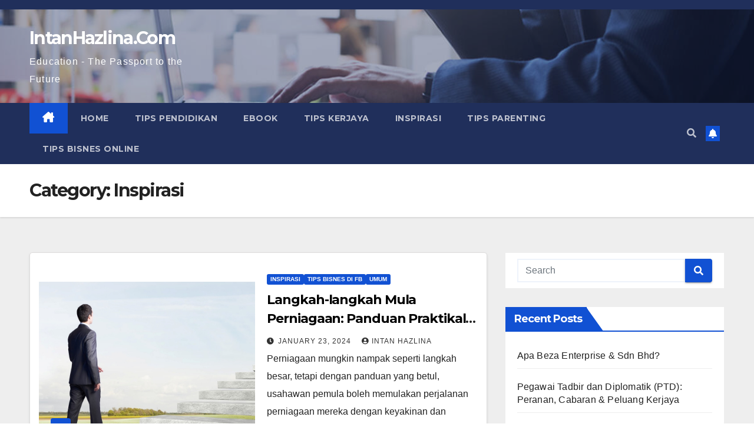

--- FILE ---
content_type: text/html; charset=UTF-8
request_url: https://intanhazlina.com/category/inspirasi/
body_size: 19761
content:
<!DOCTYPE html>
<html lang="en-US">
<head>
<meta charset="UTF-8">
<meta name="viewport" content="width=device-width, initial-scale=1">
<link rel="profile" href="http://gmpg.org/xfn/11">
<meta name='robots' content='index, follow, max-image-preview:large, max-snippet:-1, max-video-preview:-1' />
	<style>img:is([sizes="auto" i], [sizes^="auto," i]) { contain-intrinsic-size: 3000px 1500px }</style>
	
	<!-- This site is optimized with the Yoast SEO plugin v26.7 - https://yoast.com/wordpress/plugins/seo/ -->
	<title>Inspirasi Archives - IntanHazlina.Com</title>
	<link rel="canonical" href="https://intanhazlina.com/category/inspirasi/" />
	<link rel="next" href="https://intanhazlina.com/category/inspirasi/page/2/" />
	<meta property="og:locale" content="en_US" />
	<meta property="og:type" content="article" />
	<meta property="og:title" content="Inspirasi Archives - IntanHazlina.Com" />
	<meta property="og:url" content="https://intanhazlina.com/category/inspirasi/" />
	<meta property="og:site_name" content="IntanHazlina.Com" />
	<meta name="twitter:card" content="summary_large_image" />
	<script type="application/ld+json" class="yoast-schema-graph">{"@context":"https://schema.org","@graph":[{"@type":"CollectionPage","@id":"https://intanhazlina.com/category/inspirasi/","url":"https://intanhazlina.com/category/inspirasi/","name":"Inspirasi Archives - IntanHazlina.Com","isPartOf":{"@id":"https://intanhazlina.com/#website"},"primaryImageOfPage":{"@id":"https://intanhazlina.com/category/inspirasi/#primaryimage"},"image":{"@id":"https://intanhazlina.com/category/inspirasi/#primaryimage"},"thumbnailUrl":"https://intanhazlina.com/wp-content/uploads/2024/01/usahawan-1.jpg","breadcrumb":{"@id":"https://intanhazlina.com/category/inspirasi/#breadcrumb"},"inLanguage":"en-US"},{"@type":"ImageObject","inLanguage":"en-US","@id":"https://intanhazlina.com/category/inspirasi/#primaryimage","url":"https://intanhazlina.com/wp-content/uploads/2024/01/usahawan-1.jpg","contentUrl":"https://intanhazlina.com/wp-content/uploads/2024/01/usahawan-1.jpg","width":1026,"height":798},{"@type":"BreadcrumbList","@id":"https://intanhazlina.com/category/inspirasi/#breadcrumb","itemListElement":[{"@type":"ListItem","position":1,"name":"Home","item":"https://intanhazlina.com/"},{"@type":"ListItem","position":2,"name":"Inspirasi"}]},{"@type":"WebSite","@id":"https://intanhazlina.com/#website","url":"https://intanhazlina.com/","name":"IntanHazlina.Com","description":"Education - The Passport to the Future","potentialAction":[{"@type":"SearchAction","target":{"@type":"EntryPoint","urlTemplate":"https://intanhazlina.com/?s={search_term_string}"},"query-input":{"@type":"PropertyValueSpecification","valueRequired":true,"valueName":"search_term_string"}}],"inLanguage":"en-US"}]}</script>
	<!-- / Yoast SEO plugin. -->


<link rel='dns-prefetch' href='//fonts.googleapis.com' />
<link rel="alternate" type="application/rss+xml" title="IntanHazlina.Com &raquo; Feed" href="https://intanhazlina.com/feed/" />
<link rel="alternate" type="application/rss+xml" title="IntanHazlina.Com &raquo; Comments Feed" href="https://intanhazlina.com/comments/feed/" />
<link rel="alternate" type="application/rss+xml" title="IntanHazlina.Com &raquo; Inspirasi Category Feed" href="https://intanhazlina.com/category/inspirasi/feed/" />
<script>
window._wpemojiSettings = {"baseUrl":"https:\/\/s.w.org\/images\/core\/emoji\/16.0.1\/72x72\/","ext":".png","svgUrl":"https:\/\/s.w.org\/images\/core\/emoji\/16.0.1\/svg\/","svgExt":".svg","source":{"concatemoji":"https:\/\/intanhazlina.com\/wp-includes\/js\/wp-emoji-release.min.js?ver=6.8.3"}};
/*! This file is auto-generated */
!function(s,n){var o,i,e;function c(e){try{var t={supportTests:e,timestamp:(new Date).valueOf()};sessionStorage.setItem(o,JSON.stringify(t))}catch(e){}}function p(e,t,n){e.clearRect(0,0,e.canvas.width,e.canvas.height),e.fillText(t,0,0);var t=new Uint32Array(e.getImageData(0,0,e.canvas.width,e.canvas.height).data),a=(e.clearRect(0,0,e.canvas.width,e.canvas.height),e.fillText(n,0,0),new Uint32Array(e.getImageData(0,0,e.canvas.width,e.canvas.height).data));return t.every(function(e,t){return e===a[t]})}function u(e,t){e.clearRect(0,0,e.canvas.width,e.canvas.height),e.fillText(t,0,0);for(var n=e.getImageData(16,16,1,1),a=0;a<n.data.length;a++)if(0!==n.data[a])return!1;return!0}function f(e,t,n,a){switch(t){case"flag":return n(e,"\ud83c\udff3\ufe0f\u200d\u26a7\ufe0f","\ud83c\udff3\ufe0f\u200b\u26a7\ufe0f")?!1:!n(e,"\ud83c\udde8\ud83c\uddf6","\ud83c\udde8\u200b\ud83c\uddf6")&&!n(e,"\ud83c\udff4\udb40\udc67\udb40\udc62\udb40\udc65\udb40\udc6e\udb40\udc67\udb40\udc7f","\ud83c\udff4\u200b\udb40\udc67\u200b\udb40\udc62\u200b\udb40\udc65\u200b\udb40\udc6e\u200b\udb40\udc67\u200b\udb40\udc7f");case"emoji":return!a(e,"\ud83e\udedf")}return!1}function g(e,t,n,a){var r="undefined"!=typeof WorkerGlobalScope&&self instanceof WorkerGlobalScope?new OffscreenCanvas(300,150):s.createElement("canvas"),o=r.getContext("2d",{willReadFrequently:!0}),i=(o.textBaseline="top",o.font="600 32px Arial",{});return e.forEach(function(e){i[e]=t(o,e,n,a)}),i}function t(e){var t=s.createElement("script");t.src=e,t.defer=!0,s.head.appendChild(t)}"undefined"!=typeof Promise&&(o="wpEmojiSettingsSupports",i=["flag","emoji"],n.supports={everything:!0,everythingExceptFlag:!0},e=new Promise(function(e){s.addEventListener("DOMContentLoaded",e,{once:!0})}),new Promise(function(t){var n=function(){try{var e=JSON.parse(sessionStorage.getItem(o));if("object"==typeof e&&"number"==typeof e.timestamp&&(new Date).valueOf()<e.timestamp+604800&&"object"==typeof e.supportTests)return e.supportTests}catch(e){}return null}();if(!n){if("undefined"!=typeof Worker&&"undefined"!=typeof OffscreenCanvas&&"undefined"!=typeof URL&&URL.createObjectURL&&"undefined"!=typeof Blob)try{var e="postMessage("+g.toString()+"("+[JSON.stringify(i),f.toString(),p.toString(),u.toString()].join(",")+"));",a=new Blob([e],{type:"text/javascript"}),r=new Worker(URL.createObjectURL(a),{name:"wpTestEmojiSupports"});return void(r.onmessage=function(e){c(n=e.data),r.terminate(),t(n)})}catch(e){}c(n=g(i,f,p,u))}t(n)}).then(function(e){for(var t in e)n.supports[t]=e[t],n.supports.everything=n.supports.everything&&n.supports[t],"flag"!==t&&(n.supports.everythingExceptFlag=n.supports.everythingExceptFlag&&n.supports[t]);n.supports.everythingExceptFlag=n.supports.everythingExceptFlag&&!n.supports.flag,n.DOMReady=!1,n.readyCallback=function(){n.DOMReady=!0}}).then(function(){return e}).then(function(){var e;n.supports.everything||(n.readyCallback(),(e=n.source||{}).concatemoji?t(e.concatemoji):e.wpemoji&&e.twemoji&&(t(e.twemoji),t(e.wpemoji)))}))}((window,document),window._wpemojiSettings);
</script>

<link rel='stylesheet' id='hfe-widgets-style-css' href='https://intanhazlina.com/wp-content/plugins/header-footer-elementor/inc/widgets-css/frontend.css?ver=2.8.1' media='all' />
<style id='wp-emoji-styles-inline-css'>

	img.wp-smiley, img.emoji {
		display: inline !important;
		border: none !important;
		box-shadow: none !important;
		height: 1em !important;
		width: 1em !important;
		margin: 0 0.07em !important;
		vertical-align: -0.1em !important;
		background: none !important;
		padding: 0 !important;
	}
</style>
<link rel='stylesheet' id='wp-block-library-css' href='https://intanhazlina.com/wp-includes/css/dist/block-library/style.min.css?ver=6.8.3' media='all' />
<style id='wp-block-library-theme-inline-css'>
.wp-block-audio :where(figcaption){color:#555;font-size:13px;text-align:center}.is-dark-theme .wp-block-audio :where(figcaption){color:#ffffffa6}.wp-block-audio{margin:0 0 1em}.wp-block-code{border:1px solid #ccc;border-radius:4px;font-family:Menlo,Consolas,monaco,monospace;padding:.8em 1em}.wp-block-embed :where(figcaption){color:#555;font-size:13px;text-align:center}.is-dark-theme .wp-block-embed :where(figcaption){color:#ffffffa6}.wp-block-embed{margin:0 0 1em}.blocks-gallery-caption{color:#555;font-size:13px;text-align:center}.is-dark-theme .blocks-gallery-caption{color:#ffffffa6}:root :where(.wp-block-image figcaption){color:#555;font-size:13px;text-align:center}.is-dark-theme :root :where(.wp-block-image figcaption){color:#ffffffa6}.wp-block-image{margin:0 0 1em}.wp-block-pullquote{border-bottom:4px solid;border-top:4px solid;color:currentColor;margin-bottom:1.75em}.wp-block-pullquote cite,.wp-block-pullquote footer,.wp-block-pullquote__citation{color:currentColor;font-size:.8125em;font-style:normal;text-transform:uppercase}.wp-block-quote{border-left:.25em solid;margin:0 0 1.75em;padding-left:1em}.wp-block-quote cite,.wp-block-quote footer{color:currentColor;font-size:.8125em;font-style:normal;position:relative}.wp-block-quote:where(.has-text-align-right){border-left:none;border-right:.25em solid;padding-left:0;padding-right:1em}.wp-block-quote:where(.has-text-align-center){border:none;padding-left:0}.wp-block-quote.is-large,.wp-block-quote.is-style-large,.wp-block-quote:where(.is-style-plain){border:none}.wp-block-search .wp-block-search__label{font-weight:700}.wp-block-search__button{border:1px solid #ccc;padding:.375em .625em}:where(.wp-block-group.has-background){padding:1.25em 2.375em}.wp-block-separator.has-css-opacity{opacity:.4}.wp-block-separator{border:none;border-bottom:2px solid;margin-left:auto;margin-right:auto}.wp-block-separator.has-alpha-channel-opacity{opacity:1}.wp-block-separator:not(.is-style-wide):not(.is-style-dots){width:100px}.wp-block-separator.has-background:not(.is-style-dots){border-bottom:none;height:1px}.wp-block-separator.has-background:not(.is-style-wide):not(.is-style-dots){height:2px}.wp-block-table{margin:0 0 1em}.wp-block-table td,.wp-block-table th{word-break:normal}.wp-block-table :where(figcaption){color:#555;font-size:13px;text-align:center}.is-dark-theme .wp-block-table :where(figcaption){color:#ffffffa6}.wp-block-video :where(figcaption){color:#555;font-size:13px;text-align:center}.is-dark-theme .wp-block-video :where(figcaption){color:#ffffffa6}.wp-block-video{margin:0 0 1em}:root :where(.wp-block-template-part.has-background){margin-bottom:0;margin-top:0;padding:1.25em 2.375em}
</style>
<style id='classic-theme-styles-inline-css'>
/*! This file is auto-generated */
.wp-block-button__link{color:#fff;background-color:#32373c;border-radius:9999px;box-shadow:none;text-decoration:none;padding:calc(.667em + 2px) calc(1.333em + 2px);font-size:1.125em}.wp-block-file__button{background:#32373c;color:#fff;text-decoration:none}
</style>
<style id='global-styles-inline-css'>
:root{--wp--preset--aspect-ratio--square: 1;--wp--preset--aspect-ratio--4-3: 4/3;--wp--preset--aspect-ratio--3-4: 3/4;--wp--preset--aspect-ratio--3-2: 3/2;--wp--preset--aspect-ratio--2-3: 2/3;--wp--preset--aspect-ratio--16-9: 16/9;--wp--preset--aspect-ratio--9-16: 9/16;--wp--preset--color--black: #000000;--wp--preset--color--cyan-bluish-gray: #abb8c3;--wp--preset--color--white: #ffffff;--wp--preset--color--pale-pink: #f78da7;--wp--preset--color--vivid-red: #cf2e2e;--wp--preset--color--luminous-vivid-orange: #ff6900;--wp--preset--color--luminous-vivid-amber: #fcb900;--wp--preset--color--light-green-cyan: #7bdcb5;--wp--preset--color--vivid-green-cyan: #00d084;--wp--preset--color--pale-cyan-blue: #8ed1fc;--wp--preset--color--vivid-cyan-blue: #0693e3;--wp--preset--color--vivid-purple: #9b51e0;--wp--preset--gradient--vivid-cyan-blue-to-vivid-purple: linear-gradient(135deg,rgba(6,147,227,1) 0%,rgb(155,81,224) 100%);--wp--preset--gradient--light-green-cyan-to-vivid-green-cyan: linear-gradient(135deg,rgb(122,220,180) 0%,rgb(0,208,130) 100%);--wp--preset--gradient--luminous-vivid-amber-to-luminous-vivid-orange: linear-gradient(135deg,rgba(252,185,0,1) 0%,rgba(255,105,0,1) 100%);--wp--preset--gradient--luminous-vivid-orange-to-vivid-red: linear-gradient(135deg,rgba(255,105,0,1) 0%,rgb(207,46,46) 100%);--wp--preset--gradient--very-light-gray-to-cyan-bluish-gray: linear-gradient(135deg,rgb(238,238,238) 0%,rgb(169,184,195) 100%);--wp--preset--gradient--cool-to-warm-spectrum: linear-gradient(135deg,rgb(74,234,220) 0%,rgb(151,120,209) 20%,rgb(207,42,186) 40%,rgb(238,44,130) 60%,rgb(251,105,98) 80%,rgb(254,248,76) 100%);--wp--preset--gradient--blush-light-purple: linear-gradient(135deg,rgb(255,206,236) 0%,rgb(152,150,240) 100%);--wp--preset--gradient--blush-bordeaux: linear-gradient(135deg,rgb(254,205,165) 0%,rgb(254,45,45) 50%,rgb(107,0,62) 100%);--wp--preset--gradient--luminous-dusk: linear-gradient(135deg,rgb(255,203,112) 0%,rgb(199,81,192) 50%,rgb(65,88,208) 100%);--wp--preset--gradient--pale-ocean: linear-gradient(135deg,rgb(255,245,203) 0%,rgb(182,227,212) 50%,rgb(51,167,181) 100%);--wp--preset--gradient--electric-grass: linear-gradient(135deg,rgb(202,248,128) 0%,rgb(113,206,126) 100%);--wp--preset--gradient--midnight: linear-gradient(135deg,rgb(2,3,129) 0%,rgb(40,116,252) 100%);--wp--preset--font-size--small: 13px;--wp--preset--font-size--medium: 20px;--wp--preset--font-size--large: 36px;--wp--preset--font-size--x-large: 42px;--wp--preset--spacing--20: 0.44rem;--wp--preset--spacing--30: 0.67rem;--wp--preset--spacing--40: 1rem;--wp--preset--spacing--50: 1.5rem;--wp--preset--spacing--60: 2.25rem;--wp--preset--spacing--70: 3.38rem;--wp--preset--spacing--80: 5.06rem;--wp--preset--shadow--natural: 6px 6px 9px rgba(0, 0, 0, 0.2);--wp--preset--shadow--deep: 12px 12px 50px rgba(0, 0, 0, 0.4);--wp--preset--shadow--sharp: 6px 6px 0px rgba(0, 0, 0, 0.2);--wp--preset--shadow--outlined: 6px 6px 0px -3px rgba(255, 255, 255, 1), 6px 6px rgba(0, 0, 0, 1);--wp--preset--shadow--crisp: 6px 6px 0px rgba(0, 0, 0, 1);}:root :where(.is-layout-flow) > :first-child{margin-block-start: 0;}:root :where(.is-layout-flow) > :last-child{margin-block-end: 0;}:root :where(.is-layout-flow) > *{margin-block-start: 24px;margin-block-end: 0;}:root :where(.is-layout-constrained) > :first-child{margin-block-start: 0;}:root :where(.is-layout-constrained) > :last-child{margin-block-end: 0;}:root :where(.is-layout-constrained) > *{margin-block-start: 24px;margin-block-end: 0;}:root :where(.is-layout-flex){gap: 24px;}:root :where(.is-layout-grid){gap: 24px;}body .is-layout-flex{display: flex;}.is-layout-flex{flex-wrap: wrap;align-items: center;}.is-layout-flex > :is(*, div){margin: 0;}body .is-layout-grid{display: grid;}.is-layout-grid > :is(*, div){margin: 0;}.has-black-color{color: var(--wp--preset--color--black) !important;}.has-cyan-bluish-gray-color{color: var(--wp--preset--color--cyan-bluish-gray) !important;}.has-white-color{color: var(--wp--preset--color--white) !important;}.has-pale-pink-color{color: var(--wp--preset--color--pale-pink) !important;}.has-vivid-red-color{color: var(--wp--preset--color--vivid-red) !important;}.has-luminous-vivid-orange-color{color: var(--wp--preset--color--luminous-vivid-orange) !important;}.has-luminous-vivid-amber-color{color: var(--wp--preset--color--luminous-vivid-amber) !important;}.has-light-green-cyan-color{color: var(--wp--preset--color--light-green-cyan) !important;}.has-vivid-green-cyan-color{color: var(--wp--preset--color--vivid-green-cyan) !important;}.has-pale-cyan-blue-color{color: var(--wp--preset--color--pale-cyan-blue) !important;}.has-vivid-cyan-blue-color{color: var(--wp--preset--color--vivid-cyan-blue) !important;}.has-vivid-purple-color{color: var(--wp--preset--color--vivid-purple) !important;}.has-black-background-color{background-color: var(--wp--preset--color--black) !important;}.has-cyan-bluish-gray-background-color{background-color: var(--wp--preset--color--cyan-bluish-gray) !important;}.has-white-background-color{background-color: var(--wp--preset--color--white) !important;}.has-pale-pink-background-color{background-color: var(--wp--preset--color--pale-pink) !important;}.has-vivid-red-background-color{background-color: var(--wp--preset--color--vivid-red) !important;}.has-luminous-vivid-orange-background-color{background-color: var(--wp--preset--color--luminous-vivid-orange) !important;}.has-luminous-vivid-amber-background-color{background-color: var(--wp--preset--color--luminous-vivid-amber) !important;}.has-light-green-cyan-background-color{background-color: var(--wp--preset--color--light-green-cyan) !important;}.has-vivid-green-cyan-background-color{background-color: var(--wp--preset--color--vivid-green-cyan) !important;}.has-pale-cyan-blue-background-color{background-color: var(--wp--preset--color--pale-cyan-blue) !important;}.has-vivid-cyan-blue-background-color{background-color: var(--wp--preset--color--vivid-cyan-blue) !important;}.has-vivid-purple-background-color{background-color: var(--wp--preset--color--vivid-purple) !important;}.has-black-border-color{border-color: var(--wp--preset--color--black) !important;}.has-cyan-bluish-gray-border-color{border-color: var(--wp--preset--color--cyan-bluish-gray) !important;}.has-white-border-color{border-color: var(--wp--preset--color--white) !important;}.has-pale-pink-border-color{border-color: var(--wp--preset--color--pale-pink) !important;}.has-vivid-red-border-color{border-color: var(--wp--preset--color--vivid-red) !important;}.has-luminous-vivid-orange-border-color{border-color: var(--wp--preset--color--luminous-vivid-orange) !important;}.has-luminous-vivid-amber-border-color{border-color: var(--wp--preset--color--luminous-vivid-amber) !important;}.has-light-green-cyan-border-color{border-color: var(--wp--preset--color--light-green-cyan) !important;}.has-vivid-green-cyan-border-color{border-color: var(--wp--preset--color--vivid-green-cyan) !important;}.has-pale-cyan-blue-border-color{border-color: var(--wp--preset--color--pale-cyan-blue) !important;}.has-vivid-cyan-blue-border-color{border-color: var(--wp--preset--color--vivid-cyan-blue) !important;}.has-vivid-purple-border-color{border-color: var(--wp--preset--color--vivid-purple) !important;}.has-vivid-cyan-blue-to-vivid-purple-gradient-background{background: var(--wp--preset--gradient--vivid-cyan-blue-to-vivid-purple) !important;}.has-light-green-cyan-to-vivid-green-cyan-gradient-background{background: var(--wp--preset--gradient--light-green-cyan-to-vivid-green-cyan) !important;}.has-luminous-vivid-amber-to-luminous-vivid-orange-gradient-background{background: var(--wp--preset--gradient--luminous-vivid-amber-to-luminous-vivid-orange) !important;}.has-luminous-vivid-orange-to-vivid-red-gradient-background{background: var(--wp--preset--gradient--luminous-vivid-orange-to-vivid-red) !important;}.has-very-light-gray-to-cyan-bluish-gray-gradient-background{background: var(--wp--preset--gradient--very-light-gray-to-cyan-bluish-gray) !important;}.has-cool-to-warm-spectrum-gradient-background{background: var(--wp--preset--gradient--cool-to-warm-spectrum) !important;}.has-blush-light-purple-gradient-background{background: var(--wp--preset--gradient--blush-light-purple) !important;}.has-blush-bordeaux-gradient-background{background: var(--wp--preset--gradient--blush-bordeaux) !important;}.has-luminous-dusk-gradient-background{background: var(--wp--preset--gradient--luminous-dusk) !important;}.has-pale-ocean-gradient-background{background: var(--wp--preset--gradient--pale-ocean) !important;}.has-electric-grass-gradient-background{background: var(--wp--preset--gradient--electric-grass) !important;}.has-midnight-gradient-background{background: var(--wp--preset--gradient--midnight) !important;}.has-small-font-size{font-size: var(--wp--preset--font-size--small) !important;}.has-medium-font-size{font-size: var(--wp--preset--font-size--medium) !important;}.has-large-font-size{font-size: var(--wp--preset--font-size--large) !important;}.has-x-large-font-size{font-size: var(--wp--preset--font-size--x-large) !important;}
:root :where(.wp-block-pullquote){font-size: 1.5em;line-height: 1.6;}
</style>
<link rel='stylesheet' id='rt-fontawsome-css' href='https://intanhazlina.com/wp-content/plugins/the-post-grid/assets/vendor/font-awesome/css/font-awesome.min.css?ver=7.8.8' media='all' />
<link rel='stylesheet' id='rt-tpg-block-css' href='https://intanhazlina.com/wp-content/plugins/the-post-grid/assets/css/tpg-block.min.css?ver=7.8.8' media='all' />
<link rel='stylesheet' id='hfe-style-css' href='https://intanhazlina.com/wp-content/plugins/header-footer-elementor/assets/css/header-footer-elementor.css?ver=2.8.1' media='all' />
<link rel='stylesheet' id='elementor-icons-css' href='https://intanhazlina.com/wp-content/plugins/elementor/assets/lib/eicons/css/elementor-icons.min.css?ver=5.45.0' media='all' />
<link rel='stylesheet' id='elementor-frontend-css' href='https://intanhazlina.com/wp-content/plugins/elementor/assets/css/frontend.min.css?ver=3.34.1' media='all' />
<link rel='stylesheet' id='elementor-post-715-css' href='https://intanhazlina.com/wp-content/uploads/elementor/css/post-715.css?ver=1768320566' media='all' />
<link rel='stylesheet' id='font-awesome-5-all-css' href='https://intanhazlina.com/wp-content/plugins/elementor/assets/lib/font-awesome/css/all.min.css?ver=3.34.1' media='all' />
<link rel='stylesheet' id='font-awesome-4-shim-css' href='https://intanhazlina.com/wp-content/plugins/elementor/assets/lib/font-awesome/css/v4-shims.min.css?ver=3.34.1' media='all' />
<link rel='stylesheet' id='elementor-post-293-css' href='https://intanhazlina.com/wp-content/uploads/elementor/css/post-293.css?ver=1768320427' media='all' />
<link rel='stylesheet' id='newsup-fonts-css' href='//fonts.googleapis.com/css?family=Montserrat%3A400%2C500%2C700%2C800%7CWork%2BSans%3A300%2C400%2C500%2C600%2C700%2C800%2C900%26display%3Dswap&#038;subset=latin%2Clatin-ext' media='all' />
<link rel='stylesheet' id='bootstrap-css' href='https://intanhazlina.com/wp-content/themes/newsup/css/bootstrap.css?ver=6.8.3' media='all' />
<link rel='stylesheet' id='newsup-style-css' href='https://intanhazlina.com/wp-content/themes/newsup/style.css?ver=6.8.3' media='all' />
<link rel='stylesheet' id='newsup-default-css' href='https://intanhazlina.com/wp-content/themes/newsup/css/colors/default.css?ver=6.8.3' media='all' />
<link rel='stylesheet' id='owl-carousel-css' href='https://intanhazlina.com/wp-content/themes/newsup/css/owl.carousel.css?ver=6.8.3' media='all' />
<link rel='stylesheet' id='smartmenus-css' href='https://intanhazlina.com/wp-content/themes/newsup/css/jquery.smartmenus.bootstrap.css?ver=6.8.3' media='all' />
<link rel='stylesheet' id='newsup-custom-css-css' href='https://intanhazlina.com/wp-content/themes/newsup/inc/ansar/customize/css/customizer.css?ver=1.0' media='all' />
<link rel='stylesheet' id='hfe-elementor-icons-css' href='https://intanhazlina.com/wp-content/plugins/elementor/assets/lib/eicons/css/elementor-icons.min.css?ver=5.34.0' media='all' />
<link rel='stylesheet' id='hfe-icons-list-css' href='https://intanhazlina.com/wp-content/plugins/elementor/assets/css/widget-icon-list.min.css?ver=3.24.3' media='all' />
<link rel='stylesheet' id='hfe-social-icons-css' href='https://intanhazlina.com/wp-content/plugins/elementor/assets/css/widget-social-icons.min.css?ver=3.24.0' media='all' />
<link rel='stylesheet' id='hfe-social-share-icons-brands-css' href='https://intanhazlina.com/wp-content/plugins/elementor/assets/lib/font-awesome/css/brands.css?ver=5.15.3' media='all' />
<link rel='stylesheet' id='hfe-social-share-icons-fontawesome-css' href='https://intanhazlina.com/wp-content/plugins/elementor/assets/lib/font-awesome/css/fontawesome.css?ver=5.15.3' media='all' />
<link rel='stylesheet' id='hfe-nav-menu-icons-css' href='https://intanhazlina.com/wp-content/plugins/elementor/assets/lib/font-awesome/css/solid.css?ver=5.15.3' media='all' />
<link rel='stylesheet' id='elementor-gf-local-roboto-css' href='https://intanhazlina.com/wp-content/uploads/elementor/google-fonts/css/roboto.css?ver=1742232190' media='all' />
<link rel='stylesheet' id='elementor-gf-local-robotoslab-css' href='https://intanhazlina.com/wp-content/uploads/elementor/google-fonts/css/robotoslab.css?ver=1742232208' media='all' />
<link rel='stylesheet' id='elementor-gf-local-brygada1918-css' href='https://intanhazlina.com/wp-content/uploads/elementor/google-fonts/css/brygada1918.css?ver=1742232223' media='all' />
<script src="https://intanhazlina.com/wp-includes/js/jquery/jquery.min.js?ver=3.7.1" id="jquery-core-js"></script>
<script src="https://intanhazlina.com/wp-includes/js/jquery/jquery-migrate.min.js?ver=3.4.1" id="jquery-migrate-js"></script>
<script id="jquery-js-after">
!function($){"use strict";$(document).ready(function(){$(this).scrollTop()>100&&$(".hfe-scroll-to-top-wrap").removeClass("hfe-scroll-to-top-hide"),$(window).scroll(function(){$(this).scrollTop()<100?$(".hfe-scroll-to-top-wrap").fadeOut(300):$(".hfe-scroll-to-top-wrap").fadeIn(300)}),$(".hfe-scroll-to-top-wrap").on("click",function(){$("html, body").animate({scrollTop:0},300);return!1})})}(jQuery);
!function($){'use strict';$(document).ready(function(){var bar=$('.hfe-reading-progress-bar');if(!bar.length)return;$(window).on('scroll',function(){var s=$(window).scrollTop(),d=$(document).height()-$(window).height(),p=d? s/d*100:0;bar.css('width',p+'%')});});}(jQuery);
</script>
<script src="https://intanhazlina.com/wp-content/plugins/elementor/assets/lib/font-awesome/js/v4-shims.min.js?ver=3.34.1" id="font-awesome-4-shim-js"></script>
<script src="https://intanhazlina.com/wp-content/themes/newsup/js/navigation.js?ver=6.8.3" id="newsup-navigation-js"></script>
<script src="https://intanhazlina.com/wp-content/themes/newsup/js/bootstrap.js?ver=6.8.3" id="bootstrap-js"></script>
<script src="https://intanhazlina.com/wp-content/themes/newsup/js/owl.carousel.min.js?ver=6.8.3" id="owl-carousel-min-js"></script>
<script src="https://intanhazlina.com/wp-content/themes/newsup/js/jquery.smartmenus.js?ver=6.8.3" id="smartmenus-js-js"></script>
<script src="https://intanhazlina.com/wp-content/themes/newsup/js/jquery.smartmenus.bootstrap.js?ver=6.8.3" id="bootstrap-smartmenus-js-js"></script>
<script src="https://intanhazlina.com/wp-content/themes/newsup/js/jquery.marquee.js?ver=6.8.3" id="newsup-marquee-js-js"></script>
<script src="https://intanhazlina.com/wp-content/themes/newsup/js/main.js?ver=6.8.3" id="newsup-main-js-js"></script>
<link rel="https://api.w.org/" href="https://intanhazlina.com/wp-json/" /><link rel="alternate" title="JSON" type="application/json" href="https://intanhazlina.com/wp-json/wp/v2/categories/7" /><link rel="EditURI" type="application/rsd+xml" title="RSD" href="https://intanhazlina.com/xmlrpc.php?rsd" />
<meta name="generator" content="WordPress 6.8.3" />
        <style>
            :root {
                --tpg-primary-color: #0d6efd;
                --tpg-secondary-color: #0654c4;
                --tpg-primary-light: #c4d0ff
            }

                        body .rt-tpg-container .rt-loading,
            body #bottom-script-loader .rt-ball-clip-rotate {
                color: #0367bf !important;
            }

                    </style>
		 
<style type="text/css" id="custom-background-css">
    .wrapper { background-color: #eee; }
</style>
<meta name="generator" content="Elementor 3.34.1; features: additional_custom_breakpoints; settings: css_print_method-external, google_font-enabled, font_display-auto">
			<style>
				.e-con.e-parent:nth-of-type(n+4):not(.e-lazyloaded):not(.e-no-lazyload),
				.e-con.e-parent:nth-of-type(n+4):not(.e-lazyloaded):not(.e-no-lazyload) * {
					background-image: none !important;
				}
				@media screen and (max-height: 1024px) {
					.e-con.e-parent:nth-of-type(n+3):not(.e-lazyloaded):not(.e-no-lazyload),
					.e-con.e-parent:nth-of-type(n+3):not(.e-lazyloaded):not(.e-no-lazyload) * {
						background-image: none !important;
					}
				}
				@media screen and (max-height: 640px) {
					.e-con.e-parent:nth-of-type(n+2):not(.e-lazyloaded):not(.e-no-lazyload),
					.e-con.e-parent:nth-of-type(n+2):not(.e-lazyloaded):not(.e-no-lazyload) * {
						background-image: none !important;
					}
				}
			</style>
			    <style type="text/css">
            body .site-title a,
        body .site-description {
            color: #fff;
        }

        .site-branding-text .site-title a {
                font-size: 30px;
            }

            @media only screen and (max-width: 640px) {
                .site-branding-text .site-title a {
                    font-size: 40px;

                }
            }

            @media only screen and (max-width: 375px) {
                .site-branding-text .site-title a {
                    font-size: 32px;

                }
            }

        </style>
    </head>
<body class="archive category category-inspirasi category-7 wp-embed-responsive wp-theme-newsup rttpg rttpg-7.8.8 radius-frontend rttpg-body-wrap ehf-template-newsup ehf-stylesheet-newsup hfeed ta-hide-date-author-in-list elementor-default elementor-kit-715" >
<div id="page" class="site">
<a class="skip-link screen-reader-text" href="#content">
Skip to content</a>
  <div class="wrapper" id="custom-background-css">
    <header class="mg-headwidget">
      <!--==================== TOP BAR ====================-->
      <div class="mg-head-detail hidden-xs">
    <div class="container-fluid">
        <div class="row align-items-center">
            <div class="col-md-6 col-xs-12">
                <ul class="info-left">
                                    </ul>
            </div>
            <div class="col-md-6 col-xs-12">
                <ul class="mg-social info-right">
                                    </ul>
            </div>
        </div>
    </div>
</div>
      <div class="clearfix"></div>

      
      <div class="mg-nav-widget-area-back" style='background-image: url("https://intanhazlina.com/wp-content/uploads/2021/07/ijeabistock-659493016.jpg" );'>
                <div class="overlay">
          <div class="inner"  style="background-color:rgba(32,47,91,0.4);" > 
              <div class="container-fluid">
                  <div class="mg-nav-widget-area">
                    <div class="row align-items-center">
                      <div class="col-md-3 text-center-xs">
                        <div class="navbar-header">
                          <div class="site-logo">
                                                      </div>
                          <div class="site-branding-text ">
                                                            <p class="site-title"> <a href="https://intanhazlina.com/" rel="home">IntanHazlina.Com</a></p>
                                                            <p class="site-description">Education - The Passport to the Future</p>
                          </div>    
                        </div>
                      </div>
                                          </div>
                  </div>
              </div>
          </div>
        </div>
      </div>
    <div class="mg-menu-full">
      <nav class="navbar navbar-expand-lg navbar-wp">
        <div class="container-fluid">
          <!-- Right nav -->
          <div class="m-header align-items-center">
                            <a class="mobilehomebtn" href="https://intanhazlina.com"><span class="fa-solid fa-house-chimney"></span></a>
              <!-- navbar-toggle -->
              <button class="navbar-toggler mx-auto" type="button" data-toggle="collapse" data-target="#navbar-wp" aria-controls="navbarSupportedContent" aria-expanded="false" aria-label="Toggle navigation">
                <span class="burger">
                  <span class="burger-line"></span>
                  <span class="burger-line"></span>
                  <span class="burger-line"></span>
                </span>
              </button>
              <!-- /navbar-toggle -->
                          <div class="dropdown show mg-search-box pr-2">
                <a class="dropdown-toggle msearch ml-auto" href="#" role="button" id="dropdownMenuLink" data-toggle="dropdown" aria-haspopup="true" aria-expanded="false">
                <i class="fas fa-search"></i>
                </a> 
                <div class="dropdown-menu searchinner" aria-labelledby="dropdownMenuLink">
                    <form role="search" method="get" id="searchform" action="https://intanhazlina.com/">
  <div class="input-group">
    <input type="search" class="form-control" placeholder="Search" value="" name="s" />
    <span class="input-group-btn btn-default">
    <button type="submit" class="btn"> <i class="fas fa-search"></i> </button>
    </span> </div>
</form>                </div>
            </div>
                  <a href="#" target="_blank" class="btn-bell btn-theme mx-2"><i class="fa fa-bell"></i></a>
                      
          </div>
          <!-- /Right nav --> 
          <div class="collapse navbar-collapse" id="navbar-wp">
            <div class="d-md-block">
              <ul id="menu-primary-menu" class="nav navbar-nav mr-auto "><li class="active home"><a class="homebtn" href="https://intanhazlina.com"><span class='fa-solid fa-house-chimney'></span></a></li><li id="menu-item-24" class="menu-item menu-item-type-post_type menu-item-object-page menu-item-home menu-item-24"><a class="nav-link" title="Home" href="https://intanhazlina.com/">Home</a></li>
<li id="menu-item-479" class="menu-item menu-item-type-post_type menu-item-object-page menu-item-479"><a class="nav-link" title="Tips Pendidikan" href="https://intanhazlina.com/all-courses/">Tips Pendidikan</a></li>
<li id="menu-item-6707" class="menu-item menu-item-type-post_type menu-item-object-page menu-item-6707"><a class="nav-link" title="Ebook" href="https://intanhazlina.com/ebook/">Ebook</a></li>
<li id="menu-item-23" class="menu-item menu-item-type-post_type menu-item-object-page menu-item-23"><a class="nav-link" title="Tips Kerjaya" href="https://intanhazlina.com/about-us/">Tips Kerjaya</a></li>
<li id="menu-item-20" class="menu-item menu-item-type-post_type menu-item-object-page menu-item-20"><a class="nav-link" title="Inspirasi" href="https://intanhazlina.com/instructors/">Inspirasi</a></li>
<li id="menu-item-19" class="menu-item menu-item-type-post_type menu-item-object-page menu-item-19"><a class="nav-link" title="Tips Parenting" href="https://intanhazlina.com/pricing-faq/">Tips Parenting</a></li>
<li id="menu-item-21" class="menu-item menu-item-type-post_type menu-item-object-page menu-item-21"><a class="nav-link" title="Tips Bisnes Online" href="https://intanhazlina.com/contact/">Tips Bisnes Online</a></li>
</ul>            </div>      
          </div>
          <!-- Right nav -->
          <div class="desk-header d-lg-flex pl-3 ml-auto my-2 my-lg-0 position-relative align-items-center">
                        <div class="dropdown show mg-search-box pr-2">
                <a class="dropdown-toggle msearch ml-auto" href="#" role="button" id="dropdownMenuLink" data-toggle="dropdown" aria-haspopup="true" aria-expanded="false">
                <i class="fas fa-search"></i>
                </a> 
                <div class="dropdown-menu searchinner" aria-labelledby="dropdownMenuLink">
                    <form role="search" method="get" id="searchform" action="https://intanhazlina.com/">
  <div class="input-group">
    <input type="search" class="form-control" placeholder="Search" value="" name="s" />
    <span class="input-group-btn btn-default">
    <button type="submit" class="btn"> <i class="fas fa-search"></i> </button>
    </span> </div>
</form>                </div>
            </div>
                  <a href="#" target="_blank" class="btn-bell btn-theme mx-2"><i class="fa fa-bell"></i></a>
                  </div>
          <!-- /Right nav -->
      </div>
      </nav> <!-- /Navigation -->
    </div>
</header>
<div class="clearfix"></div> <!--==================== Newsup breadcrumb section ====================-->
<div class="mg-breadcrumb-section" style='background: url("https://intanhazlina.com/wp-content/uploads/2021/07/ijeabistock-659493016.jpg" ) repeat scroll center 0 #143745;'>
   <div class="overlay">       <div class="container-fluid">
        <div class="row">
          <div class="col-md-12 col-sm-12">
            <div class="mg-breadcrumb-title">
              <h1 class="title">Category: <span>Inspirasi</span></h1>            </div>
          </div>
        </div>
      </div>
   </div> </div>
<div class="clearfix"></div><!--container-->
    <div id="content" class="container-fluid archive-class">
        <!--row-->
            <div class="row">
                                    <div class="col-md-8">
                <!-- mg-posts-sec mg-posts-modul-6 -->
<div class="mg-posts-sec mg-posts-modul-6">
    <!-- mg-posts-sec-inner -->
    <div class="mg-posts-sec-inner">
                    <article id="post-7824" class="d-md-flex mg-posts-sec-post align-items-center post-7824 post type-post status-publish format-standard has-post-thumbnail hentry category-inspirasi category-tips-bisnes-di-fb category-umum">
                        <div class="col-12 col-md-6">
            <div class="mg-post-thumb back-img md" style="background-image: url('https://intanhazlina.com/wp-content/uploads/2024/01/usahawan-1.jpg');">
                <span class="post-form"><i class="fas fa-camera"></i></span>                <a class="link-div" href="https://intanhazlina.com/langkah-langkah-mula-perniagaan-panduan-praktikal-untuk-usahawan-pemula/"></a>
            </div> 
        </div>
                        <div class="mg-sec-top-post py-3 col">
                    <div class="mg-blog-category"><a class="newsup-categories category-color-1" href="https://intanhazlina.com/category/inspirasi/" alt="View all posts in Inspirasi"> 
                                 Inspirasi
                             </a><a class="newsup-categories category-color-1" href="https://intanhazlina.com/category/tips-bisnes-di-fb/" alt="View all posts in Tips Bisnes di FB"> 
                                 Tips Bisnes di FB
                             </a><a class="newsup-categories category-color-1" href="https://intanhazlina.com/category/umum/" alt="View all posts in Umum"> 
                                 Umum
                             </a></div> 
                    <h4 class="entry-title title"><a href="https://intanhazlina.com/langkah-langkah-mula-perniagaan-panduan-praktikal-untuk-usahawan-pemula/">Langkah-langkah Mula Perniagaan: Panduan Praktikal untuk Usahawan Pemula</a></h4>
                            <div class="mg-blog-meta"> 
                    <span class="mg-blog-date"><i class="fas fa-clock"></i>
            <a href="https://intanhazlina.com/2024/01/">
                January 23, 2024            </a>
        </span>
            <a class="auth" href="https://intanhazlina.com/author/mhddis/">
            <i class="fas fa-user-circle"></i>Intan Hazlina        </a>
            </div> 
                        <div class="mg-content">
                        <p>Perniagaan mungkin nampak seperti langkah besar, tetapi dengan panduan yang betul, usahawan pemula boleh memulakan perjalanan perniagaan mereka dengan keyakinan dan kejayaan. Di bawah adalah panduan praktikal langkah-langkah mula perniagaan&hellip;</p>
                    </div>
                </div>
            </article>
                    <article id="post-7217" class="d-md-flex mg-posts-sec-post align-items-center post-7217 post type-post status-publish format-standard has-post-thumbnail hentry category-inspirasi category-umum">
                        <div class="col-12 col-md-6">
            <div class="mg-post-thumb back-img md" style="background-image: url('https://intanhazlina.com/wp-content/uploads/2022/10/309901483_181943097737217_5350955805901831556_n.jpg');">
                <span class="post-form"><i class="fas fa-camera"></i></span>                <a class="link-div" href="https://intanhazlina.com/kejohanan-sukan-tvet-pahang-2022/"></a>
            </div> 
        </div>
                        <div class="mg-sec-top-post py-3 col">
                    <div class="mg-blog-category"><a class="newsup-categories category-color-1" href="https://intanhazlina.com/category/inspirasi/" alt="View all posts in Inspirasi"> 
                                 Inspirasi
                             </a><a class="newsup-categories category-color-1" href="https://intanhazlina.com/category/umum/" alt="View all posts in Umum"> 
                                 Umum
                             </a></div> 
                    <h4 class="entry-title title"><a href="https://intanhazlina.com/kejohanan-sukan-tvet-pahang-2022/">Kejohanan Sukan TVET Pahang 2022</a></h4>
                            <div class="mg-blog-meta"> 
                    <span class="mg-blog-date"><i class="fas fa-clock"></i>
            <a href="https://intanhazlina.com/2022/10/">
                October 12, 2022            </a>
        </span>
            <a class="auth" href="https://intanhazlina.com/author/mhddis/">
            <i class="fas fa-user-circle"></i>Intan Hazlina        </a>
            </div> 
                        <div class="mg-content">
                        <p>Sekalung tahniah buat kontinjen Politeknik Pahang yang terdiri daripada Politeknik Sultan Haji Ahmad Shah, Politeknik Muadzam Shah dan Politeknik Metro Kuantan yang telah dinobatkan sebagai pemenang keseluruhan bagi Kejohanan Sukan&hellip;</p>
                    </div>
                </div>
            </article>
                    <article id="post-5387" class="d-md-flex mg-posts-sec-post align-items-center post-5387 post type-post status-publish format-standard has-post-thumbnail hentry category-inspirasi category-umum">
                        <div class="col-12 col-md-6">
            <div class="mg-post-thumb back-img md" style="background-image: url('https://intanhazlina.com/wp-content/uploads/2021/10/Kazanah-Nasional-Berhad.jpg');">
                <span class="post-form"><i class="fas fa-camera"></i></span>                <a class="link-div" href="https://intanhazlina.com/perspektif-global-rentetan-krisispandemik/"></a>
            </div> 
        </div>
                        <div class="mg-sec-top-post py-3 col">
                    <div class="mg-blog-category"><a class="newsup-categories category-color-1" href="https://intanhazlina.com/category/inspirasi/" alt="View all posts in Inspirasi"> 
                                 Inspirasi
                             </a><a class="newsup-categories category-color-1" href="https://intanhazlina.com/category/umum/" alt="View all posts in Umum"> 
                                 Umum
                             </a></div> 
                    <h4 class="entry-title title"><a href="https://intanhazlina.com/perspektif-global-rentetan-krisispandemik/">Perspektif Global Rentetan Krisis Pandemik</a></h4>
                            <div class="mg-blog-meta"> 
                    <span class="mg-blog-date"><i class="fas fa-clock"></i>
            <a href="https://intanhazlina.com/2021/10/">
                October 7, 2021            </a>
        </span>
            <a class="auth" href="https://intanhazlina.com/author/mhddis/">
            <i class="fas fa-user-circle"></i>Intan Hazlina        </a>
            </div> 
                        <div class="mg-content">
                        <p>Pandemik Covid-19 satu krisis yang unik, global dan diperakui secara universal yang memberikan peluang yang perlu segera direbut, kata Pengarah Urusan Khazanah Nasional Bhd, Datuk Amirul Feisal Wan Zahir. Beliau&hellip;</p>
                    </div>
                </div>
            </article>
                    <article id="post-5024" class="d-md-flex mg-posts-sec-post align-items-center post-5024 post type-post status-publish format-standard has-post-thumbnail hentry category-inspirasi category-umum">
                        <div class="col-12 col-md-6">
            <div class="mg-post-thumb back-img md" style="background-image: url('https://intanhazlina.com/wp-content/uploads/2021/09/VanSchendel-Construction.jpg');">
                <span class="post-form"><i class="fas fa-camera"></i></span>                <a class="link-div" href="https://intanhazlina.com/inovasi-baharu-makmal-berteraskanindustri/"></a>
            </div> 
        </div>
                        <div class="mg-sec-top-post py-3 col">
                    <div class="mg-blog-category"><a class="newsup-categories category-color-1" href="https://intanhazlina.com/category/inspirasi/" alt="View all posts in Inspirasi"> 
                                 Inspirasi
                             </a><a class="newsup-categories category-color-1" href="https://intanhazlina.com/category/umum/" alt="View all posts in Umum"> 
                                 Umum
                             </a></div> 
                    <h4 class="entry-title title"><a href="https://intanhazlina.com/inovasi-baharu-makmal-berteraskanindustri/">Inovasi Baharu Makmal Berteraskan Industri</a></h4>
                            <div class="mg-blog-meta"> 
                    <span class="mg-blog-date"><i class="fas fa-clock"></i>
            <a href="https://intanhazlina.com/2021/10/">
                October 5, 2021            </a>
        </span>
            <a class="auth" href="https://intanhazlina.com/author/mhddis/">
            <i class="fas fa-user-circle"></i>Intan Hazlina        </a>
            </div> 
                        <div class="mg-content">
                        <p>KEMAJUAN teknologi pada hari ini banyak mengubah landskap pendidikan secara keseluruhannya terutama bagi pendidikan pengajian tinggi. Arus teknologi memungkinkan universiti mempunyai makmal bertaraf industri dalam menghasilkan inovasi baharu, sekali gus&hellip;</p>
                    </div>
                </div>
            </article>
                    <article id="post-3486" class="d-md-flex mg-posts-sec-post align-items-center post-3486 post type-post status-publish format-standard has-post-thumbnail hentry category-inspirasi">
                        <div class="col-12 col-md-6">
            <div class="mg-post-thumb back-img md" style="background-image: url('https://intanhazlina.com/wp-content/uploads/2021/09/yam.jpg');">
                <span class="post-form"><i class="fas fa-camera"></i></span>                <a class="link-div" href="https://intanhazlina.com/inovasi-anak-pahang-bertaraf-antarabangsa/"></a>
            </div> 
        </div>
                        <div class="mg-sec-top-post py-3 col">
                    <div class="mg-blog-category"><a class="newsup-categories category-color-1" href="https://intanhazlina.com/category/inspirasi/" alt="View all posts in Inspirasi"> 
                                 Inspirasi
                             </a></div> 
                    <h4 class="entry-title title"><a href="https://intanhazlina.com/inovasi-anak-pahang-bertaraf-antarabangsa/">Inovasi Anak Pahang Bertaraf Antarabangsa</a></h4>
                            <div class="mg-blog-meta"> 
                    <span class="mg-blog-date"><i class="fas fa-clock"></i>
            <a href="https://intanhazlina.com/2021/09/">
                September 14, 2021            </a>
        </span>
            <a class="auth" href="https://intanhazlina.com/author/mhddis/">
            <i class="fas fa-user-circle"></i>Intan Hazlina        </a>
            </div> 
                        <div class="mg-content">
                        <p>Pencapaian cemerlang murid tahun lima Sekolah Kebangsaan (P) Methodist Kuantan, adik Maryam Muzamir pada pertandingan inovasi dan rekacipta di peringkat antarabangsa berjaya mengharumkan nama negara dan juga Negeri Pahang, khususnya.&hellip;</p>
                    </div>
                </div>
            </article>
                    <article id="post-3257" class="d-md-flex mg-posts-sec-post align-items-center post-3257 post type-post status-publish format-standard has-post-thumbnail hentry category-inspirasi category-umum">
                        <div class="col-12 col-md-6">
            <div class="mg-post-thumb back-img md" style="background-image: url('https://intanhazlina.com/wp-content/uploads/2021/09/c19.jpeg');">
                <span class="post-form"><i class="fas fa-camera"></i></span>                <a class="link-div" href="https://intanhazlina.com/norma-baharu-warga-pendidik/"></a>
            </div> 
        </div>
                        <div class="mg-sec-top-post py-3 col">
                    <div class="mg-blog-category"><a class="newsup-categories category-color-1" href="https://intanhazlina.com/category/inspirasi/" alt="View all posts in Inspirasi"> 
                                 Inspirasi
                             </a><a class="newsup-categories category-color-1" href="https://intanhazlina.com/category/umum/" alt="View all posts in Umum"> 
                                 Umum
                             </a></div> 
                    <h4 class="entry-title title"><a href="https://intanhazlina.com/norma-baharu-warga-pendidik/">Norma Baharu Warga Pendidik</a></h4>
                            <div class="mg-blog-meta"> 
                    <span class="mg-blog-date"><i class="fas fa-clock"></i>
            <a href="https://intanhazlina.com/2021/09/">
                September 13, 2021            </a>
        </span>
            <a class="auth" href="https://intanhazlina.com/author/mhddis/">
            <i class="fas fa-user-circle"></i>Intan Hazlina        </a>
            </div> 
                        <div class="mg-content">
                        <p>Hakikat pengajaran daripada pandemik yang berlaku bukanlah sekadar isu remeh seperti guru makan gaji buta, isu Kumpulan Wang Simpanan Pekerja (KWSP) atau isu sama ada anak kita belajar atau tidak,&hellip;</p>
                    </div>
                </div>
            </article>
                    <article id="post-2312" class="d-md-flex mg-posts-sec-post align-items-center post-2312 post type-post status-publish format-standard has-post-thumbnail hentry category-inspirasi category-umum">
                        <div class="col-12 col-md-6">
            <div class="mg-post-thumb back-img md" style="background-image: url('https://intanhazlina.com/wp-content/uploads/2021/09/impact.png');">
                <span class="post-form"><i class="fas fa-camera"></i></span>                <a class="link-div" href="https://intanhazlina.com/impak-idea-inovasi/"></a>
            </div> 
        </div>
                        <div class="mg-sec-top-post py-3 col">
                    <div class="mg-blog-category"><a class="newsup-categories category-color-1" href="https://intanhazlina.com/category/inspirasi/" alt="View all posts in Inspirasi"> 
                                 Inspirasi
                             </a><a class="newsup-categories category-color-1" href="https://intanhazlina.com/category/umum/" alt="View all posts in Umum"> 
                                 Umum
                             </a></div> 
                    <h4 class="entry-title title"><a href="https://intanhazlina.com/impak-idea-inovasi/">Impak Idea Inovasi</a></h4>
                            <div class="mg-blog-meta"> 
                    <span class="mg-blog-date"><i class="fas fa-clock"></i>
            <a href="https://intanhazlina.com/2021/09/">
                September 11, 2021            </a>
        </span>
            <a class="auth" href="https://intanhazlina.com/author/mhddis/">
            <i class="fas fa-user-circle"></i>Intan Hazlina        </a>
            </div> 
                        <div class="mg-content">
                        <p>Inovasi kini sudah menjadi tanda aras globalisasi. Ia mendorong kepada keupayaan penciptaan idea dan inisiatif strategik yang baru, unik dan bermanfaat, sekali gus berfungsi sebagai pemangkin pembangunan sesuatu bidang. Dalam&hellip;</p>
                    </div>
                </div>
            </article>
                    <article id="post-2308" class="d-md-flex mg-posts-sec-post align-items-center post-2308 post type-post status-publish format-standard has-post-thumbnail hentry category-inspirasi category-umum">
                        <div class="col-12 col-md-6">
            <div class="mg-post-thumb back-img md" style="background-image: url('https://intanhazlina.com/wp-content/uploads/2021/09/innovation.jpg');">
                <span class="post-form"><i class="fas fa-camera"></i></span>                <a class="link-div" href="https://intanhazlina.com/menjana-aspek-kreativiti-dan-inovasi/"></a>
            </div> 
        </div>
                        <div class="mg-sec-top-post py-3 col">
                    <div class="mg-blog-category"><a class="newsup-categories category-color-1" href="https://intanhazlina.com/category/inspirasi/" alt="View all posts in Inspirasi"> 
                                 Inspirasi
                             </a><a class="newsup-categories category-color-1" href="https://intanhazlina.com/category/umum/" alt="View all posts in Umum"> 
                                 Umum
                             </a></div> 
                    <h4 class="entry-title title"><a href="https://intanhazlina.com/menjana-aspek-kreativiti-dan-inovasi/">Jana Aspek Kreativiti dan Inovasi dalam Kehidupan</a></h4>
                            <div class="mg-blog-meta"> 
                    <span class="mg-blog-date"><i class="fas fa-clock"></i>
            <a href="https://intanhazlina.com/2021/09/">
                September 11, 2021            </a>
        </span>
            <a class="auth" href="https://intanhazlina.com/author/mhddis/">
            <i class="fas fa-user-circle"></i>Intan Hazlina        </a>
            </div> 
                        <div class="mg-content">
                        <p>Kreativiti dan inovasi adalah dua perkara yang diperlukan dalam semua bidang kehidupan manusia. Sama ada berkaitan dengan urusan kehidupan biasa atau dalam bidang kerjaya. Kedua-dua elemen ini memberikan impak yang&hellip;</p>
                    </div>
                </div>
            </article>
                    <article id="post-1511" class="d-md-flex mg-posts-sec-post align-items-center post-1511 post type-post status-publish format-standard has-post-thumbnail hentry category-inspirasi">
                        <div class="col-12 col-md-6">
            <div class="mg-post-thumb back-img md" style="background-image: url('https://intanhazlina.com/wp-content/uploads/2021/08/siakap-keli-thumbnail-35-740x387-1.jpg');">
                <span class="post-form"><i class="fas fa-camera"></i></span>                <a class="link-div" href="https://intanhazlina.com/alhamdulilah-walaupun-tanpamodal-niat-bantu-suami-suri-rumah-buat-jualan-cecah-rm4-juta-terima-vellfire-rm330000-percuma/"></a>
            </div> 
        </div>
                        <div class="mg-sec-top-post py-3 col">
                    <div class="mg-blog-category"><a class="newsup-categories category-color-1" href="https://intanhazlina.com/category/inspirasi/" alt="View all posts in Inspirasi"> 
                                 Inspirasi
                             </a></div> 
                    <h4 class="entry-title title"><a href="https://intanhazlina.com/alhamdulilah-walaupun-tanpamodal-niat-bantu-suami-suri-rumah-buat-jualan-cecah-rm4-juta-terima-vellfire-rm330000-percuma/">Walaupun Tanpa Modal&#8230;” Niat Bantu Suami, Suri Rumah Buat Jualan Cecah RM4 Juta, Terima ‘Vellfire’ RM330,000 Percuma</a></h4>
                            <div class="mg-blog-meta"> 
                    <span class="mg-blog-date"><i class="fas fa-clock"></i>
            <a href="https://intanhazlina.com/2021/08/">
                August 30, 2021            </a>
        </span>
            <a class="auth" href="https://intanhazlina.com/author/mhddis/">
            <i class="fas fa-user-circle"></i>Intan Hazlina        </a>
            </div> 
                        <div class="mg-content">
                        <p>Bila bercerita tentang nak mula berniaga, sudah pasti banyak yang bermain di fikiran kita. Perlukan modal, produk, tempat dan bermacam-macam lagi. Ditambah pula dengan keadaan sekarang yang semakin tak menentu,&hellip;</p>
                    </div>
                </div>
            </article>
                    <article id="post-1472" class="d-md-flex mg-posts-sec-post align-items-center post-1472 post type-post status-publish format-standard has-post-thumbnail hentry category-inspirasi category-umum">
                        <div class="col-12 col-md-6">
            <div class="mg-post-thumb back-img md" style="background-image: url('https://intanhazlina.com/wp-content/uploads/2021/08/penggunaan-solar-masih-baru-di-malaysia.jpg');">
                <span class="post-form"><i class="fas fa-camera"></i></span>                <a class="link-div" href="https://intanhazlina.com/tenaga-solar-sebagai-peluang-perniagaan/"></a>
            </div> 
        </div>
                        <div class="mg-sec-top-post py-3 col">
                    <div class="mg-blog-category"><a class="newsup-categories category-color-1" href="https://intanhazlina.com/category/inspirasi/" alt="View all posts in Inspirasi"> 
                                 Inspirasi
                             </a><a class="newsup-categories category-color-1" href="https://intanhazlina.com/category/umum/" alt="View all posts in Umum"> 
                                 Umum
                             </a></div> 
                    <h4 class="entry-title title"><a href="https://intanhazlina.com/tenaga-solar-sebagai-peluang-perniagaan/">Tenaga Solar sebagai Peluang Perniagaan</a></h4>
                            <div class="mg-blog-meta"> 
                    <span class="mg-blog-date"><i class="fas fa-clock"></i>
            <a href="https://intanhazlina.com/2021/08/">
                August 28, 2021            </a>
        </span>
            <a class="auth" href="https://intanhazlina.com/author/mhddis/">
            <i class="fas fa-user-circle"></i>Intan Hazlina        </a>
            </div> 
                        <div class="mg-content">
                        <p>Panas terik. Itulah perkataan yang paling tepat untuk menggambarkan betapa panasnya cuaca pada hari ini. Dalam cuaca yang panas, mesti ramai yang berkurung di dalam rumah dan menikmati kesejukan angin&hellip;</p>
                    </div>
                </div>
            </article>
            
        <div class="col-md-12 text-center d-flex justify-content-center">
            
	<nav class="navigation pagination" aria-label="Posts pagination">
		<h2 class="screen-reader-text">Posts pagination</h2>
		<div class="nav-links"><span aria-current="page" class="page-numbers current">1</span>
<a class="page-numbers" href="https://intanhazlina.com/category/inspirasi/page/2/">2</a>
<a class="next page-numbers" href="https://intanhazlina.com/category/inspirasi/page/2/"><i class="fa fa-angle-right"></i></a></div>
	</nav>                            
        </div>
            </div>
    <!-- // mg-posts-sec-inner -->
</div>
<!-- // mg-posts-sec block_6 -->             </div>
                            <aside class="col-md-4 sidebar-sticky">
                
<aside id="secondary" class="widget-area" role="complementary">
	<div id="sidebar-right" class="mg-sidebar">
		<div id="search-2" class="mg-widget widget_search"><form role="search" method="get" id="searchform" action="https://intanhazlina.com/">
  <div class="input-group">
    <input type="search" class="form-control" placeholder="Search" value="" name="s" />
    <span class="input-group-btn btn-default">
    <button type="submit" class="btn"> <i class="fas fa-search"></i> </button>
    </span> </div>
</form></div>
		<div id="recent-posts-2" class="mg-widget widget_recent_entries">
		<div class="mg-wid-title"><h6 class="wtitle">Recent Posts</h6></div>
		<ul>
											<li>
					<a href="https://intanhazlina.com/apa-beza-enterprise-sdn-bhd/">Apa Beza Enterprise &amp; Sdn Bhd?</a>
									</li>
											<li>
					<a href="https://intanhazlina.com/pegawai-tadbir-dan-diplomatik-ptd-peranan-cabaran-peluang-kerjaya/">Pegawai Tadbir dan Diplomatik (PTD): Peranan, Cabaran &amp; Peluang Kerjaya</a>
									</li>
											<li>
					<a href="https://intanhazlina.com/soalan-psikometrik-spa-mengelirukan-jangan-terperangkap/">Soalan Psikometrik SPA Mengelirukan? Jangan Terperangkap!</a>
									</li>
											<li>
					<a href="https://intanhazlina.com/langkah-langkah-mula-perniagaan-panduan-praktikal-untuk-usahawan-pemula/">Langkah-langkah Mula Perniagaan: Panduan Praktikal untuk Usahawan Pemula</a>
									</li>
											<li>
					<a href="https://intanhazlina.com/8-idea-sarapan-pagi-untuk-anak-sekolah/">8 Idea Sarapan Pagi Untuk Anak Sekolah Yang Menarik Dan Lazat</a>
									</li>
					</ul>

		</div><div id="categories-2" class="mg-widget widget_categories"><div class="mg-wid-title"><h6 class="wtitle">Categories</h6></div>
			<ul>
					<li class="cat-item cat-item-7 current-cat"><a aria-current="page" href="https://intanhazlina.com/category/inspirasi/">Inspirasi</a>
</li>
	<li class="cat-item cat-item-5"><a href="https://intanhazlina.com/category/tips-bisnes-di-fb/">Tips Bisnes di FB</a>
</li>
	<li class="cat-item cat-item-6"><a href="https://intanhazlina.com/category/tips-kerjaya/">Tips Kerjaya</a>
</li>
	<li class="cat-item cat-item-8"><a href="https://intanhazlina.com/category/tips-parenting/">Tips Parenting</a>
</li>
	<li class="cat-item cat-item-13"><a href="https://intanhazlina.com/category/tips-pendidikan/">Tips Pendidikan</a>
</li>
	<li class="cat-item cat-item-24"><a href="https://intanhazlina.com/category/tips-ujian-psikometrik-spa/">TIPS UJIAN PSIKOMETRIK SPA</a>
</li>
	<li class="cat-item cat-item-9"><a href="https://intanhazlina.com/category/umum/">Umum</a>
</li>
			</ul>

			</div>	</div>
</aside><!-- #secondary -->
            </aside>
                    </div>
        <!--/row-->
    </div>
<!--container-->

<div class='footer-width-fixer'>		<div data-elementor-type="wp-post" data-elementor-id="293" class="elementor elementor-293">
						<section class="elementor-section elementor-top-section elementor-element elementor-element-6d983f4 elementor-section-boxed elementor-section-height-default elementor-section-height-default" data-id="6d983f4" data-element_type="section">
						<div class="elementor-container elementor-column-gap-default">
					<div class="elementor-column elementor-col-100 elementor-top-column elementor-element elementor-element-8da4404" data-id="8da4404" data-element_type="column">
			<div class="elementor-widget-wrap">
							</div>
		</div>
					</div>
		</section>
				<section class="elementor-section elementor-top-section elementor-element elementor-element-c612d35 elementor-section-stretched elementor-section-boxed elementor-section-height-default elementor-section-height-default" data-id="c612d35" data-element_type="section" data-settings="{&quot;stretch_section&quot;:&quot;section-stretched&quot;,&quot;background_background&quot;:&quot;classic&quot;}">
						<div class="elementor-container elementor-column-gap-no">
					<div class="elementor-column elementor-col-100 elementor-top-column elementor-element elementor-element-34bb234" data-id="34bb234" data-element_type="column">
			<div class="elementor-widget-wrap elementor-element-populated">
						<section class="elementor-section elementor-inner-section elementor-element elementor-element-5d73715 elementor-section-boxed elementor-section-height-default elementor-section-height-default" data-id="5d73715" data-element_type="section">
						<div class="elementor-container elementor-column-gap-no">
					<div class="elementor-column elementor-col-100 elementor-inner-column elementor-element elementor-element-ea65ad0" data-id="ea65ad0" data-element_type="column">
			<div class="elementor-widget-wrap elementor-element-populated">
						<div class="elementor-element elementor-element-4eed3bf elementor-widget elementor-widget-heading" data-id="4eed3bf" data-element_type="widget" data-widget_type="heading.default">
				<div class="elementor-widget-container">
					<h5 class="elementor-heading-title elementor-size-default">Education Opens Up The Mind</h5>				</div>
				</div>
				<div class="elementor-element elementor-element-ee509b5 elementor-widget elementor-widget-text-editor" data-id="ee509b5" data-element_type="widget" data-widget_type="text-editor.default">
				<div class="elementor-widget-container">
									<p>Copyright ©️IntanHazlina.Com<br /><br /></p>								</div>
				</div>
					</div>
		</div>
					</div>
		</section>
					</div>
		</div>
					</div>
		</section>
				</div>
		</div></div><!-- #page -->
<script type="speculationrules">
{"prefetch":[{"source":"document","where":{"and":[{"href_matches":"\/*"},{"not":{"href_matches":["\/wp-*.php","\/wp-admin\/*","\/wp-content\/uploads\/*","\/wp-content\/*","\/wp-content\/plugins\/*","\/wp-content\/themes\/newsup\/*","\/*\\?(.+)"]}},{"not":{"selector_matches":"a[rel~=\"nofollow\"]"}},{"not":{"selector_matches":".no-prefetch, .no-prefetch a"}}]},"eagerness":"conservative"}]}
</script>
	<style>
		.wp-block-search .wp-block-search__label::before, .mg-widget .wp-block-group h2:before, .mg-sidebar .mg-widget .wtitle::before, .mg-sec-title h4::before, footer .mg-widget h6::before {
			background: inherit;
		}
	</style>
				<script>
				const lazyloadRunObserver = () => {
					const lazyloadBackgrounds = document.querySelectorAll( `.e-con.e-parent:not(.e-lazyloaded)` );
					const lazyloadBackgroundObserver = new IntersectionObserver( ( entries ) => {
						entries.forEach( ( entry ) => {
							if ( entry.isIntersecting ) {
								let lazyloadBackground = entry.target;
								if( lazyloadBackground ) {
									lazyloadBackground.classList.add( 'e-lazyloaded' );
								}
								lazyloadBackgroundObserver.unobserve( entry.target );
							}
						});
					}, { rootMargin: '200px 0px 200px 0px' } );
					lazyloadBackgrounds.forEach( ( lazyloadBackground ) => {
						lazyloadBackgroundObserver.observe( lazyloadBackground );
					} );
				};
				const events = [
					'DOMContentLoaded',
					'elementor/lazyload/observe',
				];
				events.forEach( ( event ) => {
					document.addEventListener( event, lazyloadRunObserver );
				} );
			</script>
			<link rel='stylesheet' id='widget-heading-css' href='https://intanhazlina.com/wp-content/plugins/elementor/assets/css/widget-heading.min.css?ver=3.34.1' media='all' />
<script src="https://intanhazlina.com/wp-includes/js/dist/dom-ready.min.js?ver=f77871ff7694fffea381" id="wp-dom-ready-js"></script>
<script id="starter-templates-zip-preview-js-extra">
var starter_templates_zip_preview = {"AstColorPaletteVarPrefix":"--ast-global-","AstEleColorPaletteVarPrefix":"--ast-global-"};
</script>
<script src="https://intanhazlina.com/wp-content/plugins/astra-sites/inc/lib/onboarding/assets/dist/template-preview/main.js?ver=09382f635556bec359b3" id="starter-templates-zip-preview-js"></script>
<script src="https://intanhazlina.com/wp-content/plugins/elementor/assets/js/webpack.runtime.min.js?ver=3.34.1" id="elementor-webpack-runtime-js"></script>
<script src="https://intanhazlina.com/wp-content/plugins/elementor/assets/js/frontend-modules.min.js?ver=3.34.1" id="elementor-frontend-modules-js"></script>
<script src="https://intanhazlina.com/wp-includes/js/jquery/ui/core.min.js?ver=1.13.3" id="jquery-ui-core-js"></script>
<script id="elementor-frontend-js-before">
var elementorFrontendConfig = {"environmentMode":{"edit":false,"wpPreview":false,"isScriptDebug":false},"i18n":{"shareOnFacebook":"Share on Facebook","shareOnTwitter":"Share on Twitter","pinIt":"Pin it","download":"Download","downloadImage":"Download image","fullscreen":"Fullscreen","zoom":"Zoom","share":"Share","playVideo":"Play Video","previous":"Previous","next":"Next","close":"Close","a11yCarouselPrevSlideMessage":"Previous slide","a11yCarouselNextSlideMessage":"Next slide","a11yCarouselFirstSlideMessage":"This is the first slide","a11yCarouselLastSlideMessage":"This is the last slide","a11yCarouselPaginationBulletMessage":"Go to slide"},"is_rtl":false,"breakpoints":{"xs":0,"sm":480,"md":768,"lg":1025,"xl":1440,"xxl":1600},"responsive":{"breakpoints":{"mobile":{"label":"Mobile Portrait","value":767,"default_value":767,"direction":"max","is_enabled":true},"mobile_extra":{"label":"Mobile Landscape","value":880,"default_value":880,"direction":"max","is_enabled":false},"tablet":{"label":"Tablet Portrait","value":1024,"default_value":1024,"direction":"max","is_enabled":true},"tablet_extra":{"label":"Tablet Landscape","value":1200,"default_value":1200,"direction":"max","is_enabled":false},"laptop":{"label":"Laptop","value":1366,"default_value":1366,"direction":"max","is_enabled":false},"widescreen":{"label":"Widescreen","value":2400,"default_value":2400,"direction":"min","is_enabled":false}},"hasCustomBreakpoints":false},"version":"3.34.1","is_static":false,"experimentalFeatures":{"additional_custom_breakpoints":true,"landing-pages":true,"home_screen":true,"global_classes_should_enforce_capabilities":true,"e_variables":true,"cloud-library":true,"e_opt_in_v4_page":true,"e_interactions":true,"import-export-customization":true},"urls":{"assets":"https:\/\/intanhazlina.com\/wp-content\/plugins\/elementor\/assets\/","ajaxurl":"https:\/\/intanhazlina.com\/wp-admin\/admin-ajax.php","uploadUrl":"https:\/\/intanhazlina.com\/wp-content\/uploads"},"nonces":{"floatingButtonsClickTracking":"73c372676f"},"swiperClass":"swiper","settings":{"editorPreferences":[]},"kit":{"active_breakpoints":["viewport_mobile","viewport_tablet"],"global_image_lightbox":"yes","lightbox_enable_counter":"yes","lightbox_enable_fullscreen":"yes","lightbox_enable_zoom":"yes","lightbox_enable_share":"yes","lightbox_title_src":"title","lightbox_description_src":"description"},"post":{"id":0,"title":"Inspirasi Archives - IntanHazlina.Com","excerpt":""}};
</script>
<script src="https://intanhazlina.com/wp-content/plugins/elementor/assets/js/frontend.min.js?ver=3.34.1" id="elementor-frontend-js"></script>
<script src="https://intanhazlina.com/wp-content/themes/newsup/js/custom.js?ver=6.8.3" id="newsup-custom-js"></script>
	<script>
	/(trident|msie)/i.test(navigator.userAgent)&&document.getElementById&&window.addEventListener&&window.addEventListener("hashchange",function(){var t,e=location.hash.substring(1);/^[A-z0-9_-]+$/.test(e)&&(t=document.getElementById(e))&&(/^(?:a|select|input|button|textarea)$/i.test(t.tagName)||(t.tabIndex=-1),t.focus())},!1);
	</script>
	<!-- start Simple Custom CSS and JS -->
<!-- a3c1fc7b68cf3834598f70cb7fdd225e --><!-- end Simple Custom CSS and JS -->
</body>
</html> 


<!-- Page cached by LiteSpeed Cache 7.7 on 2026-01-18 10:45:52 -->

--- FILE ---
content_type: text/css
request_url: https://intanhazlina.com/wp-content/uploads/elementor/css/post-293.css?ver=1768320427
body_size: -9
content:
.elementor-293 .elementor-element.elementor-element-c612d35:not(.elementor-motion-effects-element-type-background), .elementor-293 .elementor-element.elementor-element-c612d35 > .elementor-motion-effects-container > .elementor-motion-effects-layer{background-color:#000000;}.elementor-293 .elementor-element.elementor-element-c612d35{transition:background 0.3s, border 0.3s, border-radius 0.3s, box-shadow 0.3s;padding:100px 0px 100px 0px;}.elementor-293 .elementor-element.elementor-element-c612d35 > .elementor-background-overlay{transition:background 0.3s, border-radius 0.3s, opacity 0.3s;}.elementor-293 .elementor-element.elementor-element-5d73715 > .elementor-container{max-width:540px;}.elementor-293 .elementor-element.elementor-element-4eed3bf > .elementor-widget-container{margin:0px 0px 0px 0px;}.elementor-293 .elementor-element.elementor-element-4eed3bf{text-align:center;}.elementor-293 .elementor-element.elementor-element-4eed3bf .elementor-heading-title{color:#006AAB;}.elementor-293 .elementor-element.elementor-element-ee509b5 > .elementor-widget-container{margin:-17px 0px 0px 0px;padding:0px 0px 0px 0px;}.elementor-293 .elementor-element.elementor-element-ee509b5{text-align:center;font-family:"Brygada 1918", Sans-serif;font-size:14px;line-height:1.1em;color:#B6E3E7;}@media(max-width:1024px){.elementor-293 .elementor-element.elementor-element-c612d35{padding:50px 0px 50px 0px;}.elementor-293 .elementor-element.elementor-element-ee509b5 > .elementor-widget-container{margin:0px 0px 0px 0px;padding:0px 0px 0px 0px;}}@media(max-width:767px){.elementor-293 .elementor-element.elementor-element-c612d35{padding:20px 0px 40px 0px;}.elementor-293 .elementor-element.elementor-element-5d73715{padding:35px 25px 20px 25px;}.elementor-293 .elementor-element.elementor-element-ee509b5 > .elementor-widget-container{padding:0px 0px 0px 0px;}}